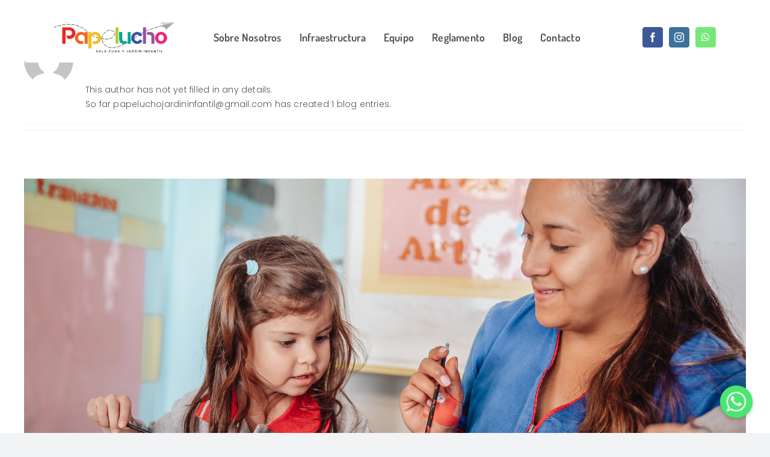

--- FILE ---
content_type: image/svg+xml
request_url: http://jardininfantilpapelucho.cl/wp-content/uploads/2022/12/logo@papelucho.svg
body_size: 10575
content:
<?xml version="1.0" encoding="UTF-8"?>
<svg xmlns="http://www.w3.org/2000/svg" id="Layer_2" data-name="Layer 2" viewBox="0 0 1024.51 255.45">
  <defs>
    <style>
      .cls-1 {
        fill: #f4be22;
      }

      .cls-2 {
        fill: #00a69c;
      }

      .cls-3 {
        fill: #ed2424;
      }

      .cls-4 {
        fill: #ec297b;
      }

      .cls-5 {
        fill: #f16622;
      }

      .cls-6 {
        fill: #93509e;
      }

      .cls-7 {
        fill: #b0d135;
      }

      .cls-8 {
        fill: #a6a8ab;
      }

      .cls-9 {
        fill: #d0d2d3;
      }

      .cls-10 {
        fill: #231f20;
      }

      .cls-11 {
        fill: #808184;
      }

      .cls-12 {
        fill: #3c54a4;
      }

      .cls-13 {
        stroke-dasharray: 0 0 0 0 11.94 0 13.93 13.93;
      }

      .cls-13, .cls-14, .cls-15 {
        fill: none;
        stroke: #231f20;
        stroke-linecap: round;
        stroke-miterlimit: 5;
        stroke-width: 3px;
      }

      .cls-14 {
        stroke-dasharray: 0 0 13.93 13.93;
      }
    </style>
  </defs>
  <g id="Layer_1-2" data-name="Layer 1">
    <g>
      <path class="cls-15" d="M1.5,42.01c1.88-.72,3.75-1.43,5.62-2.11"></path>
      <path class="cls-14" d="M7.12,39.89c6.4-2.36,12.67-4.51,18.82-6.47"></path>
      <path class="cls-13" d="M33.55,31.09c171.61-50.78,248.57,53.83,297.29,83.12,32.28,19.41,162.49,60.87,185.41-14.53,6.31-20.77-41.74-51.64-79.82-16.52-66.9,61.7-.44,116.12,15.54,123.61,99.76,46.73,254.49-102.79,331.06-132.04,44.4-16.96,81.57-33.1,144.73-48.62"></path>
      <path class="cls-15" d="M934.54,24.45c1.92-.46,3.87-.92,5.84-1.37"></path>
    </g>
    <g>
      <path class="cls-10" d="M357.34,252.48l1.93-2.29c1.75,1.51,3.52,2.37,5.76,2.37,1.98,0,3.23-.94,3.23-2.29v-.05c0-1.3-.73-2.01-4.12-2.79-3.89-.94-6.07-2.09-6.07-5.45v-.05c0-3.13,2.61-5.29,6.23-5.29,2.66,0,4.77,.81,6.62,2.29l-1.72,2.42c-1.64-1.22-3.29-1.88-4.95-1.88-1.88,0-2.97,.96-2.97,2.16v.05c0,1.41,.83,2.03,4.35,2.87,3.86,.94,5.84,2.32,5.84,5.34v.05c0,3.41-2.69,5.45-6.52,5.45-2.79,0-5.42-.96-7.61-2.92Z"></path>
      <path class="cls-10" d="M386.55,236.76h2.97l8.03,18.38h-3.39l-1.85-4.41h-8.63l-1.88,4.41h-3.29l8.03-18.38Zm4.59,11.13l-3.15-7.3-3.13,7.3h6.28Z"></path>
      <path class="cls-10" d="M405.89,236.89h3.21v15.33h9.59v2.92h-12.8v-18.25Z"></path>
      <path class="cls-10" d="M433.72,236.76h2.97l8.03,18.38h-3.39l-1.85-4.41h-8.63l-1.88,4.41h-3.29l8.03-18.38Zm4.59,11.13l-3.15-7.3-3.13,7.3h6.28Z"></path>
      <path class="cls-10" d="M465.3,246.06v-.05c0-5.19,3.89-9.44,9.41-9.44,3.36,0,5.4,1.17,7.14,2.84l-2.06,2.37c-1.46-1.36-3.02-2.27-5.11-2.27-3.47,0-6.02,2.87-6.02,6.44v.05c0,3.57,2.53,6.47,6.02,6.47,2.24,0,3.68-.89,5.24-2.35l2.06,2.08c-1.9,1.98-3.99,3.23-7.4,3.23-5.32,0-9.28-4.15-9.28-9.39Z"></path>
      <path class="cls-10" d="M490.28,247.39v-10.51h3.21v10.38c0,3.39,1.75,5.19,4.61,5.19s4.59-1.69,4.59-5.06v-10.51h3.21v10.35c0,5.45-3.08,8.19-7.85,8.19s-7.77-2.74-7.77-8.03Z"></path>
      <path class="cls-10" d="M515.52,236.89h2.97l9.78,12.62v-12.62h3.15v18.25h-2.68l-10.06-12.98v12.98h-3.15v-18.25Z"></path>
      <path class="cls-10" d="M547.8,236.76h2.97l8.03,18.38h-3.39l-1.85-4.41h-8.63l-1.88,4.41h-3.29l8.03-18.38Zm4.59,11.13l-3.15-7.3-3.13,7.3h6.29Z"></path>
      <path class="cls-10" d="M585.56,247.94l-7.25-11.05h3.81l5.08,8.06,5.16-8.06h3.68l-7.25,10.97v7.27h-3.23v-7.2Z"></path>
      <path class="cls-10" d="M615.31,252.45l2.11-2.19c1.07,1.38,2.14,2.16,3.67,2.16,1.72,0,2.89-1.15,2.89-3.6v-11.94h3.31v12.04c0,2.16-.65,3.78-1.72,4.85-1.07,1.07-2.61,1.62-4.43,1.62-2.82,0-4.64-1.3-5.84-2.95Z"></path>
      <path class="cls-10" d="M642.74,236.76h2.97l8.03,18.38h-3.39l-1.85-4.41h-8.63l-1.88,4.41h-3.29l8.03-18.38Zm4.59,11.13l-3.15-7.3-3.13,7.3h6.28Z"></path>
      <path class="cls-10" d="M662.09,236.89h8.13c2.29,0,4.09,.68,5.27,1.83,.96,.99,1.51,2.35,1.51,3.94v.05c0,3-1.8,4.8-4.33,5.53l4.93,6.91h-3.81l-4.48-6.36h-4.01v6.36h-3.21v-18.25Zm7.9,9.05c2.29,0,3.75-1.2,3.75-3.05v-.05c0-1.95-1.41-3.02-3.78-3.02h-4.67v6.13h4.69Z"></path>
      <path class="cls-10" d="M686.16,236.89h6.81c5.74,0,9.7,3.94,9.7,9.07v.05c0,5.14-3.96,9.13-9.7,9.13h-6.81v-18.25Zm3.21,2.92v12.41h3.6c3.83,0,6.34-2.58,6.34-6.15v-.05c0-3.57-2.5-6.2-6.34-6.2h-3.6Z"></path>
      <path class="cls-10" d="M711.95,236.89h3.21v18.25h-3.21v-18.25Zm3.26-5.29l2.87,1.25-3.34,2.53h-2.45l2.92-3.78Z"></path>
      <path class="cls-10" d="M725.25,236.89h2.97l9.78,12.62v-12.62h3.15v18.25h-2.68l-10.06-12.98v12.98h-3.15v-18.25Z"></path>
      <path class="cls-10" d="M764.29,236.89h3.21v18.25h-3.21v-18.25Z"></path>
      <path class="cls-10" d="M777.59,236.89h2.97l9.78,12.62v-12.62h3.15v18.25h-2.69l-10.06-12.98v12.98h-3.15v-18.25Z"></path>
      <path class="cls-10" d="M803.4,236.89h13.58v2.92h-10.38v4.98h9.2v2.92h-9.2v7.43h-3.21v-18.25Z"></path>
      <path class="cls-10" d="M830.1,236.76h2.97l8.03,18.38h-3.39l-1.85-4.41h-8.63l-1.88,4.41h-3.29l8.03-18.38Zm4.59,11.13l-3.15-7.3-3.13,7.3h6.29Z"></path>
      <path class="cls-10" d="M849.45,236.89h2.97l9.78,12.62v-12.62h3.15v18.25h-2.69l-10.06-12.98v12.98h-3.15v-18.25Z"></path>
      <path class="cls-10" d="M879.75,239.86h-5.79v-2.97h14.81v2.97h-5.79v15.28h-3.23v-15.28Z"></path>
      <path class="cls-10" d="M897.56,236.89h3.21v18.25h-3.21v-18.25Z"></path>
      <path class="cls-10" d="M910.86,236.89h3.21v15.33h9.59v2.92h-12.8v-18.25Z"></path>
    </g>
    <g>
      <path class="cls-2" d="M612.79,157.28l9.51,17.24v.2c-6.87,6.08-15.39,9.12-25.57,9.12-16.12,0-27.55-4.36-34.29-13.08-6.21-7.79-9.31-20.21-9.31-37.26v-50.34h27.15v50.34c0,3.57,.1,7,.3,10.3,.2,3.31,.92,6.21,2.18,8.72,1.25,2.51,3.2,4.53,5.85,6.04,2.64,1.52,6.41,2.28,11.3,2.28,2.24,0,4.42-.33,6.54-.99,2.11-.66,4.09-1.52,5.95-2.58h.4Z"></path>
      <path class="cls-12" d="M730.99,144.39l21.4,14.07-.2,.2c-4.63,7.93-10.87,14.14-18.73,18.63-7.86,4.49-16.35,6.74-25.47,6.74-7.13,0-13.81-1.36-20.02-4.06-6.21-2.71-11.63-6.37-16.25-11-4.63-4.62-8.29-10.04-11-16.25-2.71-6.21-4.06-12.81-4.06-19.82s1.35-13.61,4.06-19.82c2.71-6.21,6.37-11.62,11-16.25,4.62-4.62,10.04-8.29,16.25-11,6.21-2.71,12.88-4.06,20.02-4.06,9.12,0,17.6,2.25,25.47,6.74,7.86,4.49,14.1,10.7,18.73,18.63l.2,.2-21.6,14.07-.2-.2c-2.11-4.89-5.19-8.85-9.22-11.89-4.03-3.04-8.49-4.56-13.38-4.56-3.57,0-6.91,.76-10.01,2.28-3.11,1.52-5.78,3.57-8.03,6.14-2.25,2.58-4.03,5.55-5.35,8.92-1.32,3.37-1.98,6.97-1.98,10.8s.66,7.4,1.98,10.7c1.32,3.3,3.1,6.18,5.35,8.62,2.25,2.45,4.92,4.36,8.03,5.75,3.1,1.39,6.44,2.08,10.01,2.08,4.89,0,9.35-1.35,13.38-4.06,4.03-2.71,7.1-6.51,9.22-11.4l.2-.4,.2,.2Z"></path>
      <path class="cls-6" d="M845.98,95.04c5.9,7.93,8.85,20.48,8.85,37.66v49.55h-26.36v-49.42c0-3.56-.1-6.98-.3-10.28-.2-3.3-.89-6.19-2.08-8.7-1.19-2.5-3.11-4.48-5.75-5.93-2.64-1.45-6.41-2.17-11.3-2.17-3.83,0-8,1.06-12.49,3.17l-.2,.2-.2-.4-9.51-17.16,.2-.2c3.43-3.07,7.26-5.36,11.49-6.9,4.23-1.53,8.85-2.3,13.87-2.3,15.95,0,27.2,4.3,33.76,12.88Z"></path>
      <path class="cls-4" d="M910.58,81.57c7.13,0,13.8,1.36,20.02,4.06,6.21,2.71,11.63,6.37,16.25,11,4.62,4.63,8.29,10.04,11,16.25,2.71,6.21,4.06,12.82,4.06,19.82s-1.36,13.61-4.06,19.82c-2.71,6.21-6.38,11.63-11,16.25-4.63,4.63-10.04,8.29-16.25,11-6.21,2.71-12.88,4.06-20.02,4.06s-13.81-1.36-20.02-4.06c-6.21-2.71-11.63-6.37-16.25-11-4.63-4.62-8.29-10.04-11-16.25-2.71-6.21-4.06-12.81-4.06-19.82s1.35-13.61,4.06-19.82c2.71-6.21,6.37-11.63,11-16.25,4.62-4.62,10.04-8.29,16.25-11,6.21-2.71,12.88-4.06,20.02-4.06Zm0,78.68c3.3,0,6.37-.72,9.22-2.18,2.84-1.45,5.35-3.47,7.53-6.04,2.18-2.58,3.9-5.55,5.15-8.92,1.25-3.37,1.88-7.04,1.88-11,0-3.7-.63-7.23-1.88-10.6-1.26-3.37-2.97-6.27-5.15-8.72-2.18-2.44-4.69-4.39-7.53-5.85-2.84-1.45-5.91-2.18-9.22-2.18s-6.41,.73-9.31,2.18c-2.91,1.46-5.45,3.4-7.63,5.85-2.18,2.45-3.9,5.35-5.15,8.72-1.26,3.37-1.88,6.91-1.88,10.6,0,3.96,.63,7.63,1.88,11,1.25,3.37,2.97,6.34,5.15,8.92,2.18,2.58,4.72,4.59,7.63,6.04,2.9,1.46,6.01,2.18,9.31,2.18Z"></path>
    </g>
    <path class="cls-3" d="M177.25,73.44c-2.58-5.94-6.11-11.13-10.6-15.56-4.49-4.43-9.71-7.93-15.66-10.5-5.95-2.58-12.29-3.87-19.03-3.87h-62.63V182.25h27.55V67.5h35.08c2.9,0,5.65,.66,8.23,1.98,2.58,1.32,4.79,3.04,6.64,5.15,1.85,2.11,3.33,4.53,4.46,7.23,1.12,2.71,1.68,5.52,1.68,8.42,0,3.44-.56,6.58-1.68,9.41-1.12,2.84-2.61,5.29-4.46,7.33-1.85,2.05-4.06,3.64-6.64,4.76-2.58,1.12-5.32,1.69-8.23,1.69h-30.52l15.06,27.75h15.46c6.74,0,13.08-1.29,19.03-3.86,5.95-2.58,11.16-6.05,15.66-10.41,4.49-4.36,8.03-9.51,10.6-15.46,2.58-5.95,3.86-12.29,3.86-19.03s-1.29-13.08-3.86-19.03Z"></path>
    <path class="cls-5" d="M260.2,83.15l-.03,13.31c-3.67-4.4-8.79-8.75-13.45-11.06-5.15-2.55-11.17-3.83-18.03-3.83s-13.61,1.36-19.82,4.06c-6.21,2.71-11.63,6.37-16.25,11-4.63,4.63-8.29,10.04-11,16.25-2.71,6.21-4.06,12.88-4.06,20.02s1.35,13.61,4.06,19.82c2.71,6.21,6.37,11.63,11,16.25,4.62,4.63,10.04,8.26,16.25,10.9,6.21,2.64,12.81,3.96,19.82,3.96,9.51,0,17.5-2.51,23.98-7.53l.2-.2-9.91-17.64v-.4h-.2c-2.91,1.46-6.41,2.18-10.5,2.18-3.83,0-7.4-.73-10.7-2.19-3.3-1.46-6.24-3.45-8.82-5.97-2.58-2.52-4.59-5.44-6.04-8.75-1.46-3.31-2.18-6.83-2.18-10.54s.72-7.46,2.18-10.84c1.45-3.38,3.47-6.3,6.04-8.75,2.58-2.45,5.51-4.41,8.82-5.87,3.3-1.46,6.87-2.19,10.7-2.19s7.23,.7,10.6,2.09c3.37,1.39,6.34,3.34,8.92,5.86,2.58,2.52,4.59,5.43,6.05,8.74,1.45,3.31,2.18,6.89,2.18,10.73l.1-2.78-.1,52.45h25.96V83.15h-25.77Z"></path>
    <path class="cls-1" d="M396.31,113.08c-2.71-6.21-6.41-11.66-11.1-16.35-4.69-4.69-10.21-8.39-16.55-11.1-6.34-2.71-13.08-4.06-20.22-4.06-13.74,0-24.18,4.98-31.31,14.94v-13.35h-26.55l-.2,138.73h26.76v-88.94c0-3.84,.72-7.44,2.18-10.82,1.45-3.38,3.43-6.32,5.95-8.83,2.51-2.52,5.45-4.5,8.82-5.96s7.04-2.18,11-2.18,7.46,.73,10.9,2.19c3.43,1.46,6.44,3.46,9.02,5.99,2.58,2.53,4.59,5.49,6.05,8.88,1.45,3.39,2.18,7.02,2.18,10.87s-.73,7.72-2.18,11.18c-1.46,3.46-3.47,6.48-6.05,9.08-2.58,2.6-5.58,4.63-9.02,6.09-3.44,1.46-7.07,2.2-10.9,2.2s-7.33-.79-10.9-2.38l-.2-.2-9.91,18.1v.19c6.47,5.24,14.6,7.86,24.38,7.86,7.13,0,13.87-1.36,20.22-4.06,6.34-2.71,11.86-6.41,16.55-11.1,4.69-4.69,8.39-10.21,11.1-16.55,2.71-6.34,4.06-13.15,4.06-20.41s-1.36-13.8-4.06-20.02Z"></path>
    <path class="cls-7" d="M548.72,43.52V181.75h-25.96l.2-138.24h25.77Z"></path>
    <path class="cls-2" d="M652.26,83.15v99.89h-25.96l.2-99.89h25.77Z"></path>
    <path class="cls-6" d="M782.77,43.76V182h-25.96l.2-138.24h25.77Z"></path>
    <polygon class="cls-9" points="900.59 2.24 1024.51 0 928.16 25.02 900.59 2.24"></polygon>
    <polygon class="cls-8" points="1024.51 0 952.71 63.2 928.16 25.02 1024.51 0"></polygon>
    <polygon class="cls-11" points="928.16 25.02 920.31 44.21 936.33 37.72 928.16 25.02"></polygon>
  </g>
</svg>
